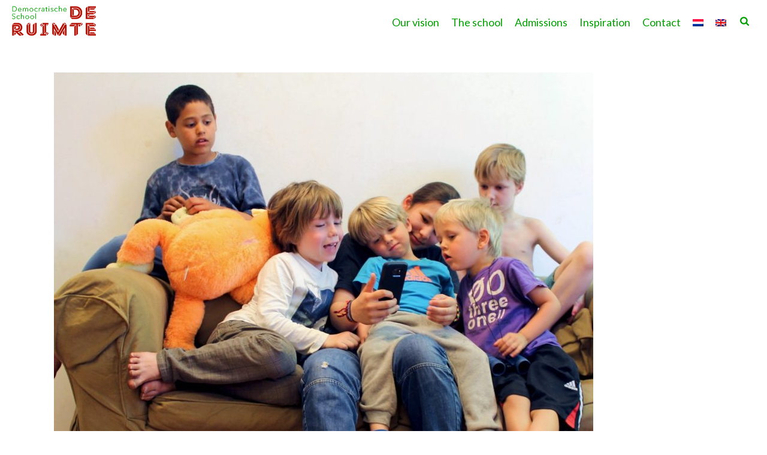

--- FILE ---
content_type: text/html; charset=UTF-8
request_url: https://deruimtesoest.nl/a-school-day/5215_kijken/?lang=en
body_size: 16168
content:
<!DOCTYPE html>
<html lang="en-US" >
<head>
		<meta charset="UTF-8" /><meta name="viewport" content="width=device-width, initial-scale=1.0, minimum-scale=1.0, maximum-scale=1.0, user-scalable=0" /><meta http-equiv="X-UA-Compatible" content="IE=edge,chrome=1" /><meta name="format-detection" content="telephone=no"><script type="text/javascript">var ajaxurl = "https://deruimtesoest.nl/wp-admin/admin-ajax.php";</script><meta name='robots' content='index, follow, max-image-preview:large, max-snippet:-1, max-video-preview:-1' />
<link rel="alternate" hreflang="nl" href="https://deruimtesoest.nl/?attachment_id=1245" />
<link rel="alternate" hreflang="en" href="https://deruimtesoest.nl/?attachment_id=5302&#038;lang=en" />
<link rel="alternate" hreflang="x-default" href="https://deruimtesoest.nl/?attachment_id=1245" />

		<style id="critical-path-css" type="text/css">
			body,html{width:100%;height:100%;margin:0;padding:0}.page-preloader{top:0;left:0;z-index:999;position:fixed;height:100%;width:100%;text-align:center}.preloader-preview-area{-webkit-animation-delay:-.2s;animation-delay:-.2s;top:50%;-webkit-transform:translateY(100%);-ms-transform:translateY(100%);transform:translateY(100%);margin-top:10px;max-height:calc(50% - 20px);opacity:1;width:100%;text-align:center;position:absolute}.preloader-logo{max-width:90%;top:50%;-webkit-transform:translateY(-100%);-ms-transform:translateY(-100%);transform:translateY(-100%);margin:-10px auto 0 auto;max-height:calc(50% - 20px);opacity:1;position:relative}.ball-pulse>div{width:15px;height:15px;border-radius:100%;margin:2px;-webkit-animation-fill-mode:both;animation-fill-mode:both;display:inline-block;-webkit-animation:ball-pulse .75s infinite cubic-bezier(.2,.68,.18,1.08);animation:ball-pulse .75s infinite cubic-bezier(.2,.68,.18,1.08)}.ball-pulse>div:nth-child(1){-webkit-animation-delay:-.36s;animation-delay:-.36s}.ball-pulse>div:nth-child(2){-webkit-animation-delay:-.24s;animation-delay:-.24s}.ball-pulse>div:nth-child(3){-webkit-animation-delay:-.12s;animation-delay:-.12s}@-webkit-keyframes ball-pulse{0%{-webkit-transform:scale(1);transform:scale(1);opacity:1}45%{-webkit-transform:scale(.1);transform:scale(.1);opacity:.7}80%{-webkit-transform:scale(1);transform:scale(1);opacity:1}}@keyframes ball-pulse{0%{-webkit-transform:scale(1);transform:scale(1);opacity:1}45%{-webkit-transform:scale(.1);transform:scale(.1);opacity:.7}80%{-webkit-transform:scale(1);transform:scale(1);opacity:1}}.ball-clip-rotate-pulse{position:relative;-webkit-transform:translateY(-15px) translateX(-10px);-ms-transform:translateY(-15px) translateX(-10px);transform:translateY(-15px) translateX(-10px);display:inline-block}.ball-clip-rotate-pulse>div{-webkit-animation-fill-mode:both;animation-fill-mode:both;position:absolute;top:0;left:0;border-radius:100%}.ball-clip-rotate-pulse>div:first-child{height:36px;width:36px;top:7px;left:-7px;-webkit-animation:ball-clip-rotate-pulse-scale 1s 0s cubic-bezier(.09,.57,.49,.9) infinite;animation:ball-clip-rotate-pulse-scale 1s 0s cubic-bezier(.09,.57,.49,.9) infinite}.ball-clip-rotate-pulse>div:last-child{position:absolute;width:50px;height:50px;left:-16px;top:-2px;background:0 0;border:2px solid;-webkit-animation:ball-clip-rotate-pulse-rotate 1s 0s cubic-bezier(.09,.57,.49,.9) infinite;animation:ball-clip-rotate-pulse-rotate 1s 0s cubic-bezier(.09,.57,.49,.9) infinite;-webkit-animation-duration:1s;animation-duration:1s}@-webkit-keyframes ball-clip-rotate-pulse-rotate{0%{-webkit-transform:rotate(0) scale(1);transform:rotate(0) scale(1)}50%{-webkit-transform:rotate(180deg) scale(.6);transform:rotate(180deg) scale(.6)}100%{-webkit-transform:rotate(360deg) scale(1);transform:rotate(360deg) scale(1)}}@keyframes ball-clip-rotate-pulse-rotate{0%{-webkit-transform:rotate(0) scale(1);transform:rotate(0) scale(1)}50%{-webkit-transform:rotate(180deg) scale(.6);transform:rotate(180deg) scale(.6)}100%{-webkit-transform:rotate(360deg) scale(1);transform:rotate(360deg) scale(1)}}@-webkit-keyframes ball-clip-rotate-pulse-scale{30%{-webkit-transform:scale(.3);transform:scale(.3)}100%{-webkit-transform:scale(1);transform:scale(1)}}@keyframes ball-clip-rotate-pulse-scale{30%{-webkit-transform:scale(.3);transform:scale(.3)}100%{-webkit-transform:scale(1);transform:scale(1)}}@-webkit-keyframes square-spin{25%{-webkit-transform:perspective(100px) rotateX(180deg) rotateY(0);transform:perspective(100px) rotateX(180deg) rotateY(0)}50%{-webkit-transform:perspective(100px) rotateX(180deg) rotateY(180deg);transform:perspective(100px) rotateX(180deg) rotateY(180deg)}75%{-webkit-transform:perspective(100px) rotateX(0) rotateY(180deg);transform:perspective(100px) rotateX(0) rotateY(180deg)}100%{-webkit-transform:perspective(100px) rotateX(0) rotateY(0);transform:perspective(100px) rotateX(0) rotateY(0)}}@keyframes square-spin{25%{-webkit-transform:perspective(100px) rotateX(180deg) rotateY(0);transform:perspective(100px) rotateX(180deg) rotateY(0)}50%{-webkit-transform:perspective(100px) rotateX(180deg) rotateY(180deg);transform:perspective(100px) rotateX(180deg) rotateY(180deg)}75%{-webkit-transform:perspective(100px) rotateX(0) rotateY(180deg);transform:perspective(100px) rotateX(0) rotateY(180deg)}100%{-webkit-transform:perspective(100px) rotateX(0) rotateY(0);transform:perspective(100px) rotateX(0) rotateY(0)}}.square-spin{display:inline-block}.square-spin>div{-webkit-animation-fill-mode:both;animation-fill-mode:both;width:50px;height:50px;-webkit-animation:square-spin 3s 0s cubic-bezier(.09,.57,.49,.9) infinite;animation:square-spin 3s 0s cubic-bezier(.09,.57,.49,.9) infinite}.cube-transition{position:relative;-webkit-transform:translate(-25px,-25px);-ms-transform:translate(-25px,-25px);transform:translate(-25px,-25px);display:inline-block}.cube-transition>div{-webkit-animation-fill-mode:both;animation-fill-mode:both;width:15px;height:15px;position:absolute;top:-5px;left:-5px;-webkit-animation:cube-transition 1.6s 0s infinite ease-in-out;animation:cube-transition 1.6s 0s infinite ease-in-out}.cube-transition>div:last-child{-webkit-animation-delay:-.8s;animation-delay:-.8s}@-webkit-keyframes cube-transition{25%{-webkit-transform:translateX(50px) scale(.5) rotate(-90deg);transform:translateX(50px) scale(.5) rotate(-90deg)}50%{-webkit-transform:translate(50px,50px) rotate(-180deg);transform:translate(50px,50px) rotate(-180deg)}75%{-webkit-transform:translateY(50px) scale(.5) rotate(-270deg);transform:translateY(50px) scale(.5) rotate(-270deg)}100%{-webkit-transform:rotate(-360deg);transform:rotate(-360deg)}}@keyframes cube-transition{25%{-webkit-transform:translateX(50px) scale(.5) rotate(-90deg);transform:translateX(50px) scale(.5) rotate(-90deg)}50%{-webkit-transform:translate(50px,50px) rotate(-180deg);transform:translate(50px,50px) rotate(-180deg)}75%{-webkit-transform:translateY(50px) scale(.5) rotate(-270deg);transform:translateY(50px) scale(.5) rotate(-270deg)}100%{-webkit-transform:rotate(-360deg);transform:rotate(-360deg)}}.ball-scale>div{border-radius:100%;margin:2px;-webkit-animation-fill-mode:both;animation-fill-mode:both;display:inline-block;height:60px;width:60px;-webkit-animation:ball-scale 1s 0s ease-in-out infinite;animation:ball-scale 1s 0s ease-in-out infinite}@-webkit-keyframes ball-scale{0%{-webkit-transform:scale(0);transform:scale(0)}100%{-webkit-transform:scale(1);transform:scale(1);opacity:0}}@keyframes ball-scale{0%{-webkit-transform:scale(0);transform:scale(0)}100%{-webkit-transform:scale(1);transform:scale(1);opacity:0}}.line-scale>div{-webkit-animation-fill-mode:both;animation-fill-mode:both;display:inline-block;width:5px;height:50px;border-radius:2px;margin:2px}.line-scale>div:nth-child(1){-webkit-animation:line-scale 1s -.5s infinite cubic-bezier(.2,.68,.18,1.08);animation:line-scale 1s -.5s infinite cubic-bezier(.2,.68,.18,1.08)}.line-scale>div:nth-child(2){-webkit-animation:line-scale 1s -.4s infinite cubic-bezier(.2,.68,.18,1.08);animation:line-scale 1s -.4s infinite cubic-bezier(.2,.68,.18,1.08)}.line-scale>div:nth-child(3){-webkit-animation:line-scale 1s -.3s infinite cubic-bezier(.2,.68,.18,1.08);animation:line-scale 1s -.3s infinite cubic-bezier(.2,.68,.18,1.08)}.line-scale>div:nth-child(4){-webkit-animation:line-scale 1s -.2s infinite cubic-bezier(.2,.68,.18,1.08);animation:line-scale 1s -.2s infinite cubic-bezier(.2,.68,.18,1.08)}.line-scale>div:nth-child(5){-webkit-animation:line-scale 1s -.1s infinite cubic-bezier(.2,.68,.18,1.08);animation:line-scale 1s -.1s infinite cubic-bezier(.2,.68,.18,1.08)}@-webkit-keyframes line-scale{0%{-webkit-transform:scaley(1);transform:scaley(1)}50%{-webkit-transform:scaley(.4);transform:scaley(.4)}100%{-webkit-transform:scaley(1);transform:scaley(1)}}@keyframes line-scale{0%{-webkit-transform:scaley(1);transform:scaley(1)}50%{-webkit-transform:scaley(.4);transform:scaley(.4)}100%{-webkit-transform:scaley(1);transform:scaley(1)}}.ball-scale-multiple{position:relative;-webkit-transform:translateY(30px);-ms-transform:translateY(30px);transform:translateY(30px);display:inline-block}.ball-scale-multiple>div{border-radius:100%;-webkit-animation-fill-mode:both;animation-fill-mode:both;margin:2px;position:absolute;left:-30px;top:0;opacity:0;margin:0;width:50px;height:50px;-webkit-animation:ball-scale-multiple 1s 0s linear infinite;animation:ball-scale-multiple 1s 0s linear infinite}.ball-scale-multiple>div:nth-child(2){-webkit-animation-delay:-.2s;animation-delay:-.2s}.ball-scale-multiple>div:nth-child(3){-webkit-animation-delay:-.2s;animation-delay:-.2s}@-webkit-keyframes ball-scale-multiple{0%{-webkit-transform:scale(0);transform:scale(0);opacity:0}5%{opacity:1}100%{-webkit-transform:scale(1);transform:scale(1);opacity:0}}@keyframes ball-scale-multiple{0%{-webkit-transform:scale(0);transform:scale(0);opacity:0}5%{opacity:1}100%{-webkit-transform:scale(1);transform:scale(1);opacity:0}}.ball-pulse-sync{display:inline-block}.ball-pulse-sync>div{width:15px;height:15px;border-radius:100%;margin:2px;-webkit-animation-fill-mode:both;animation-fill-mode:both;display:inline-block}.ball-pulse-sync>div:nth-child(1){-webkit-animation:ball-pulse-sync .6s -.21s infinite ease-in-out;animation:ball-pulse-sync .6s -.21s infinite ease-in-out}.ball-pulse-sync>div:nth-child(2){-webkit-animation:ball-pulse-sync .6s -.14s infinite ease-in-out;animation:ball-pulse-sync .6s -.14s infinite ease-in-out}.ball-pulse-sync>div:nth-child(3){-webkit-animation:ball-pulse-sync .6s -70ms infinite ease-in-out;animation:ball-pulse-sync .6s -70ms infinite ease-in-out}@-webkit-keyframes ball-pulse-sync{33%{-webkit-transform:translateY(10px);transform:translateY(10px)}66%{-webkit-transform:translateY(-10px);transform:translateY(-10px)}100%{-webkit-transform:translateY(0);transform:translateY(0)}}@keyframes ball-pulse-sync{33%{-webkit-transform:translateY(10px);transform:translateY(10px)}66%{-webkit-transform:translateY(-10px);transform:translateY(-10px)}100%{-webkit-transform:translateY(0);transform:translateY(0)}}.transparent-circle{display:inline-block;border-top:.5em solid rgba(255,255,255,.2);border-right:.5em solid rgba(255,255,255,.2);border-bottom:.5em solid rgba(255,255,255,.2);border-left:.5em solid #fff;-webkit-transform:translateZ(0);transform:translateZ(0);-webkit-animation:transparent-circle 1.1s infinite linear;animation:transparent-circle 1.1s infinite linear;width:50px;height:50px;border-radius:50%}.transparent-circle:after{border-radius:50%;width:10em;height:10em}@-webkit-keyframes transparent-circle{0%{-webkit-transform:rotate(0);transform:rotate(0)}100%{-webkit-transform:rotate(360deg);transform:rotate(360deg)}}@keyframes transparent-circle{0%{-webkit-transform:rotate(0);transform:rotate(0)}100%{-webkit-transform:rotate(360deg);transform:rotate(360deg)}}.ball-spin-fade-loader{position:relative;top:-10px;left:-10px;display:inline-block}.ball-spin-fade-loader>div{width:15px;height:15px;border-radius:100%;margin:2px;-webkit-animation-fill-mode:both;animation-fill-mode:both;position:absolute;-webkit-animation:ball-spin-fade-loader 1s infinite linear;animation:ball-spin-fade-loader 1s infinite linear}.ball-spin-fade-loader>div:nth-child(1){top:25px;left:0;animation-delay:-.84s;-webkit-animation-delay:-.84s}.ball-spin-fade-loader>div:nth-child(2){top:17.05px;left:17.05px;animation-delay:-.72s;-webkit-animation-delay:-.72s}.ball-spin-fade-loader>div:nth-child(3){top:0;left:25px;animation-delay:-.6s;-webkit-animation-delay:-.6s}.ball-spin-fade-loader>div:nth-child(4){top:-17.05px;left:17.05px;animation-delay:-.48s;-webkit-animation-delay:-.48s}.ball-spin-fade-loader>div:nth-child(5){top:-25px;left:0;animation-delay:-.36s;-webkit-animation-delay:-.36s}.ball-spin-fade-loader>div:nth-child(6){top:-17.05px;left:-17.05px;animation-delay:-.24s;-webkit-animation-delay:-.24s}.ball-spin-fade-loader>div:nth-child(7){top:0;left:-25px;animation-delay:-.12s;-webkit-animation-delay:-.12s}.ball-spin-fade-loader>div:nth-child(8){top:17.05px;left:-17.05px;animation-delay:0s;-webkit-animation-delay:0s}@-webkit-keyframes ball-spin-fade-loader{50%{opacity:.3;-webkit-transform:scale(.4);transform:scale(.4)}100%{opacity:1;-webkit-transform:scale(1);transform:scale(1)}}@keyframes ball-spin-fade-loader{50%{opacity:.3;-webkit-transform:scale(.4);transform:scale(.4)}100%{opacity:1;-webkit-transform:scale(1);transform:scale(1)}}		</style>

		
	<!-- This site is optimized with the Yoast SEO plugin v23.8 - https://yoast.com/wordpress/plugins/seo/ -->
	<title>Leeftijdsmix - Democratische school De Ruimte Soest</title>
	<link rel="canonical" href="https://deruimtesoest.nl/a-school-day/5215_kijken/?lang=en" />
	<meta property="og:locale" content="en_US" />
	<meta property="og:type" content="article" />
	<meta property="og:title" content="Leeftijdsmix - Democratische school De Ruimte Soest" />
	<meta property="og:description" content="Jonge en oudere studenten komen elkaar vaak tegen op De Ruimte" />
	<meta property="og:url" content="https://deruimtesoest.nl/a-school-day/5215_kijken/?lang=en/" />
	<meta property="og:site_name" content="Democratische school De Ruimte Soest" />
	<meta property="article:publisher" content="https://www.facebook.com/Democratische-school-De-Ruimte-240739829317416" />
	<meta property="og:image" content="https://deruimtesoest.nl/a-school-day/5215_kijken/?lang=en" />
	<meta property="og:image:width" content="2000" />
	<meta property="og:image:height" content="1333" />
	<meta property="og:image:type" content="image/jpeg" />
	<meta name="twitter:card" content="summary_large_image" />
	<meta name="twitter:site" content="@deruimtesoest" />
	<script type="application/ld+json" class="yoast-schema-graph">{"@context":"https://schema.org","@graph":[{"@type":"WebPage","@id":"https://deruimtesoest.nl/a-school-day/5215_kijken/?lang=en/","url":"https://deruimtesoest.nl/a-school-day/5215_kijken/?lang=en/","name":"Leeftijdsmix - Democratische school De Ruimte Soest","isPartOf":{"@id":"https://deruimtesoest.nl/?lang=en#website"},"primaryImageOfPage":{"@id":"https://deruimtesoest.nl/a-school-day/5215_kijken/?lang=en/#primaryimage"},"image":{"@id":"https://deruimtesoest.nl/a-school-day/5215_kijken/?lang=en/#primaryimage"},"thumbnailUrl":"https://deruimtesoest.nl/wp-content/uploads/2017/11/5215_kijken.jpg","datePublished":"2017-11-06T18:20:01+00:00","dateModified":"2017-11-06T18:20:01+00:00","breadcrumb":{"@id":"https://deruimtesoest.nl/a-school-day/5215_kijken/?lang=en/#breadcrumb"},"inLanguage":"en-US","potentialAction":[{"@type":"ReadAction","target":["https://deruimtesoest.nl/a-school-day/5215_kijken/?lang=en/"]}]},{"@type":"ImageObject","inLanguage":"en-US","@id":"https://deruimtesoest.nl/a-school-day/5215_kijken/?lang=en/#primaryimage","url":"https://deruimtesoest.nl/wp-content/uploads/2017/11/5215_kijken.jpg","contentUrl":"https://deruimtesoest.nl/wp-content/uploads/2017/11/5215_kijken.jpg","width":2000,"height":1333,"caption":"Jonge en oudere studenten komen elkaar vaak tegen op De Ruimte"},{"@type":"BreadcrumbList","@id":"https://deruimtesoest.nl/a-school-day/5215_kijken/?lang=en/#breadcrumb","itemListElement":[{"@type":"ListItem","position":1,"name":"welkom","item":"https://deruimtesoest.nl/?lang=en"},{"@type":"ListItem","position":2,"name":"A school day","item":"https://deruimtesoest.nl/a-school-day/?lang=en"},{"@type":"ListItem","position":3,"name":"Leeftijdsmix"}]},{"@type":"WebSite","@id":"https://deruimtesoest.nl/?lang=en#website","url":"https://deruimtesoest.nl/?lang=en","name":"Democratische school De Ruimte Soest","description":"","publisher":{"@id":"https://deruimtesoest.nl/?lang=en#organization"},"potentialAction":[{"@type":"SearchAction","target":{"@type":"EntryPoint","urlTemplate":"https://deruimtesoest.nl/?lang=en?s={search_term_string}"},"query-input":{"@type":"PropertyValueSpecification","valueRequired":true,"valueName":"search_term_string"}}],"inLanguage":"en-US"},{"@type":"Organization","@id":"https://deruimtesoest.nl/?lang=en#organization","name":"Democratische school De Ruimte Soest","url":"https://deruimtesoest.nl/?lang=en","logo":{"@type":"ImageObject","inLanguage":"en-US","@id":"https://deruimtesoest.nl/?lang=en#/schema/logo/image/","url":"https://deruimtesoest.nl/wp-content/uploads/2017/08/democratische-school-de-ruimte-logo.png","contentUrl":"https://deruimtesoest.nl/wp-content/uploads/2017/08/democratische-school-de-ruimte-logo.png","width":240,"height":120,"caption":"Democratische school De Ruimte Soest"},"image":{"@id":"https://deruimtesoest.nl/?lang=en#/schema/logo/image/"},"sameAs":["https://www.facebook.com/Democratische-school-De-Ruimte-240739829317416","https://x.com/deruimtesoest","https://www.instagram.com/de_ruimte_soest","https://www.youtube.com/channel/UCxEBVvFRgNdoHmiaX6AsF0Q"]}]}</script>
	<!-- / Yoast SEO plugin. -->


<link rel="alternate" type="application/rss+xml" title="Democratische school De Ruimte Soest &raquo; Feed" href="https://deruimtesoest.nl/feed/?lang=en" />
<link rel="alternate" type="application/rss+xml" title="Democratische school De Ruimte Soest &raquo; Comments Feed" href="https://deruimtesoest.nl/comments/feed/?lang=en" />

<link rel="shortcut icon" href="/wp-content/uploads/2017/09/democratische-school-de-ruimte-favicon.png"  />
<link rel="apple-touch-icon-precomposed" href="http://../wp-content/uploads/2017/09/democratische-school-de-ruimte-favicon.png">
<link rel="apple-touch-icon-precomposed" sizes="114x114" href="http://../wp-content/uploads/2017/09/democratische-school-de-ruimte-favicon.png">
<link rel="apple-touch-icon-precomposed" sizes="72x72" href="http://../wp-content/uploads/2017/09/democratische-school-de-ruimte-favicon.png">
<link rel="apple-touch-icon-precomposed" sizes="144x144" href="http://../wp-content/uploads/2017/09/democratische-school-de-ruimte-favicon.png">
<script type="text/javascript">window.abb = {};php = {};window.PHP = {};PHP.ajax = "https://deruimtesoest.nl/wp-admin/admin-ajax.php";PHP.wp_p_id = "5302";var mk_header_parallax, mk_banner_parallax, mk_page_parallax, mk_footer_parallax, mk_body_parallax;var mk_images_dir = "https://deruimtesoest.nl/wp-content/themes/jupiter/assets/images",mk_theme_js_path = "https://deruimtesoest.nl/wp-content/themes/jupiter/assets/js",mk_theme_dir = "https://deruimtesoest.nl/wp-content/themes/jupiter",mk_captcha_placeholder = "Enter Captcha",mk_captcha_invalid_txt = "Invalid. Try again.",mk_captcha_correct_txt = "Captcha correct.",mk_responsive_nav_width = 960,mk_vertical_header_back = "Back",mk_vertical_header_anim = "1",mk_check_rtl = true,mk_grid_width = 1140,mk_ajax_search_option = "beside_nav",mk_preloader_bg_color = "#ffffff",mk_accent_color = "#404040",mk_go_to_top =  "false",mk_smooth_scroll =  "true",mk_show_background_video =  "true",mk_preloader_bar_color = "#404040",mk_preloader_logo = "/wp-content/uploads/2017/08/democratische-school-de-ruimte-logo.png";var mk_header_parallax = false,mk_banner_parallax = false,mk_footer_parallax = false,mk_body_parallax = false,mk_no_more_posts = "No More Posts",mk_typekit_id   = "",mk_google_fonts = ["Lato:100italic,200italic,300italic,400italic,500italic,600italic,700italic,800italic,900italic,100,200,300,400,500,600,700,800,900"],mk_global_lazyload = true;</script><link rel='stylesheet' id='wp-block-library-css' href='https://deruimtesoest.nl/wp-includes/css/dist/block-library/style.min.css?ver=6.6.4' type='text/css' media='all' />
<style id='wp-block-library-theme-inline-css' type='text/css'>
.wp-block-audio :where(figcaption){color:#555;font-size:13px;text-align:center}.is-dark-theme .wp-block-audio :where(figcaption){color:#ffffffa6}.wp-block-audio{margin:0 0 1em}.wp-block-code{border:1px solid #ccc;border-radius:4px;font-family:Menlo,Consolas,monaco,monospace;padding:.8em 1em}.wp-block-embed :where(figcaption){color:#555;font-size:13px;text-align:center}.is-dark-theme .wp-block-embed :where(figcaption){color:#ffffffa6}.wp-block-embed{margin:0 0 1em}.blocks-gallery-caption{color:#555;font-size:13px;text-align:center}.is-dark-theme .blocks-gallery-caption{color:#ffffffa6}:root :where(.wp-block-image figcaption){color:#555;font-size:13px;text-align:center}.is-dark-theme :root :where(.wp-block-image figcaption){color:#ffffffa6}.wp-block-image{margin:0 0 1em}.wp-block-pullquote{border-bottom:4px solid;border-top:4px solid;color:currentColor;margin-bottom:1.75em}.wp-block-pullquote cite,.wp-block-pullquote footer,.wp-block-pullquote__citation{color:currentColor;font-size:.8125em;font-style:normal;text-transform:uppercase}.wp-block-quote{border-left:.25em solid;margin:0 0 1.75em;padding-left:1em}.wp-block-quote cite,.wp-block-quote footer{color:currentColor;font-size:.8125em;font-style:normal;position:relative}.wp-block-quote.has-text-align-right{border-left:none;border-right:.25em solid;padding-left:0;padding-right:1em}.wp-block-quote.has-text-align-center{border:none;padding-left:0}.wp-block-quote.is-large,.wp-block-quote.is-style-large,.wp-block-quote.is-style-plain{border:none}.wp-block-search .wp-block-search__label{font-weight:700}.wp-block-search__button{border:1px solid #ccc;padding:.375em .625em}:where(.wp-block-group.has-background){padding:1.25em 2.375em}.wp-block-separator.has-css-opacity{opacity:.4}.wp-block-separator{border:none;border-bottom:2px solid;margin-left:auto;margin-right:auto}.wp-block-separator.has-alpha-channel-opacity{opacity:1}.wp-block-separator:not(.is-style-wide):not(.is-style-dots){width:100px}.wp-block-separator.has-background:not(.is-style-dots){border-bottom:none;height:1px}.wp-block-separator.has-background:not(.is-style-wide):not(.is-style-dots){height:2px}.wp-block-table{margin:0 0 1em}.wp-block-table td,.wp-block-table th{word-break:normal}.wp-block-table :where(figcaption){color:#555;font-size:13px;text-align:center}.is-dark-theme .wp-block-table :where(figcaption){color:#ffffffa6}.wp-block-video :where(figcaption){color:#555;font-size:13px;text-align:center}.is-dark-theme .wp-block-video :where(figcaption){color:#ffffffa6}.wp-block-video{margin:0 0 1em}:root :where(.wp-block-template-part.has-background){margin-bottom:0;margin-top:0;padding:1.25em 2.375em}
</style>
<style id='classic-theme-styles-inline-css' type='text/css'>
/*! This file is auto-generated */
.wp-block-button__link{color:#fff;background-color:#32373c;border-radius:9999px;box-shadow:none;text-decoration:none;padding:calc(.667em + 2px) calc(1.333em + 2px);font-size:1.125em}.wp-block-file__button{background:#32373c;color:#fff;text-decoration:none}
</style>
<style id='global-styles-inline-css' type='text/css'>
:root{--wp--preset--aspect-ratio--square: 1;--wp--preset--aspect-ratio--4-3: 4/3;--wp--preset--aspect-ratio--3-4: 3/4;--wp--preset--aspect-ratio--3-2: 3/2;--wp--preset--aspect-ratio--2-3: 2/3;--wp--preset--aspect-ratio--16-9: 16/9;--wp--preset--aspect-ratio--9-16: 9/16;--wp--preset--color--black: #000000;--wp--preset--color--cyan-bluish-gray: #abb8c3;--wp--preset--color--white: #ffffff;--wp--preset--color--pale-pink: #f78da7;--wp--preset--color--vivid-red: #cf2e2e;--wp--preset--color--luminous-vivid-orange: #ff6900;--wp--preset--color--luminous-vivid-amber: #fcb900;--wp--preset--color--light-green-cyan: #7bdcb5;--wp--preset--color--vivid-green-cyan: #00d084;--wp--preset--color--pale-cyan-blue: #8ed1fc;--wp--preset--color--vivid-cyan-blue: #0693e3;--wp--preset--color--vivid-purple: #9b51e0;--wp--preset--gradient--vivid-cyan-blue-to-vivid-purple: linear-gradient(135deg,rgba(6,147,227,1) 0%,rgb(155,81,224) 100%);--wp--preset--gradient--light-green-cyan-to-vivid-green-cyan: linear-gradient(135deg,rgb(122,220,180) 0%,rgb(0,208,130) 100%);--wp--preset--gradient--luminous-vivid-amber-to-luminous-vivid-orange: linear-gradient(135deg,rgba(252,185,0,1) 0%,rgba(255,105,0,1) 100%);--wp--preset--gradient--luminous-vivid-orange-to-vivid-red: linear-gradient(135deg,rgba(255,105,0,1) 0%,rgb(207,46,46) 100%);--wp--preset--gradient--very-light-gray-to-cyan-bluish-gray: linear-gradient(135deg,rgb(238,238,238) 0%,rgb(169,184,195) 100%);--wp--preset--gradient--cool-to-warm-spectrum: linear-gradient(135deg,rgb(74,234,220) 0%,rgb(151,120,209) 20%,rgb(207,42,186) 40%,rgb(238,44,130) 60%,rgb(251,105,98) 80%,rgb(254,248,76) 100%);--wp--preset--gradient--blush-light-purple: linear-gradient(135deg,rgb(255,206,236) 0%,rgb(152,150,240) 100%);--wp--preset--gradient--blush-bordeaux: linear-gradient(135deg,rgb(254,205,165) 0%,rgb(254,45,45) 50%,rgb(107,0,62) 100%);--wp--preset--gradient--luminous-dusk: linear-gradient(135deg,rgb(255,203,112) 0%,rgb(199,81,192) 50%,rgb(65,88,208) 100%);--wp--preset--gradient--pale-ocean: linear-gradient(135deg,rgb(255,245,203) 0%,rgb(182,227,212) 50%,rgb(51,167,181) 100%);--wp--preset--gradient--electric-grass: linear-gradient(135deg,rgb(202,248,128) 0%,rgb(113,206,126) 100%);--wp--preset--gradient--midnight: linear-gradient(135deg,rgb(2,3,129) 0%,rgb(40,116,252) 100%);--wp--preset--font-size--small: 13px;--wp--preset--font-size--medium: 20px;--wp--preset--font-size--large: 36px;--wp--preset--font-size--x-large: 42px;--wp--preset--spacing--20: 0.44rem;--wp--preset--spacing--30: 0.67rem;--wp--preset--spacing--40: 1rem;--wp--preset--spacing--50: 1.5rem;--wp--preset--spacing--60: 2.25rem;--wp--preset--spacing--70: 3.38rem;--wp--preset--spacing--80: 5.06rem;--wp--preset--shadow--natural: 6px 6px 9px rgba(0, 0, 0, 0.2);--wp--preset--shadow--deep: 12px 12px 50px rgba(0, 0, 0, 0.4);--wp--preset--shadow--sharp: 6px 6px 0px rgba(0, 0, 0, 0.2);--wp--preset--shadow--outlined: 6px 6px 0px -3px rgba(255, 255, 255, 1), 6px 6px rgba(0, 0, 0, 1);--wp--preset--shadow--crisp: 6px 6px 0px rgba(0, 0, 0, 1);}:where(.is-layout-flex){gap: 0.5em;}:where(.is-layout-grid){gap: 0.5em;}body .is-layout-flex{display: flex;}.is-layout-flex{flex-wrap: wrap;align-items: center;}.is-layout-flex > :is(*, div){margin: 0;}body .is-layout-grid{display: grid;}.is-layout-grid > :is(*, div){margin: 0;}:where(.wp-block-columns.is-layout-flex){gap: 2em;}:where(.wp-block-columns.is-layout-grid){gap: 2em;}:where(.wp-block-post-template.is-layout-flex){gap: 1.25em;}:where(.wp-block-post-template.is-layout-grid){gap: 1.25em;}.has-black-color{color: var(--wp--preset--color--black) !important;}.has-cyan-bluish-gray-color{color: var(--wp--preset--color--cyan-bluish-gray) !important;}.has-white-color{color: var(--wp--preset--color--white) !important;}.has-pale-pink-color{color: var(--wp--preset--color--pale-pink) !important;}.has-vivid-red-color{color: var(--wp--preset--color--vivid-red) !important;}.has-luminous-vivid-orange-color{color: var(--wp--preset--color--luminous-vivid-orange) !important;}.has-luminous-vivid-amber-color{color: var(--wp--preset--color--luminous-vivid-amber) !important;}.has-light-green-cyan-color{color: var(--wp--preset--color--light-green-cyan) !important;}.has-vivid-green-cyan-color{color: var(--wp--preset--color--vivid-green-cyan) !important;}.has-pale-cyan-blue-color{color: var(--wp--preset--color--pale-cyan-blue) !important;}.has-vivid-cyan-blue-color{color: var(--wp--preset--color--vivid-cyan-blue) !important;}.has-vivid-purple-color{color: var(--wp--preset--color--vivid-purple) !important;}.has-black-background-color{background-color: var(--wp--preset--color--black) !important;}.has-cyan-bluish-gray-background-color{background-color: var(--wp--preset--color--cyan-bluish-gray) !important;}.has-white-background-color{background-color: var(--wp--preset--color--white) !important;}.has-pale-pink-background-color{background-color: var(--wp--preset--color--pale-pink) !important;}.has-vivid-red-background-color{background-color: var(--wp--preset--color--vivid-red) !important;}.has-luminous-vivid-orange-background-color{background-color: var(--wp--preset--color--luminous-vivid-orange) !important;}.has-luminous-vivid-amber-background-color{background-color: var(--wp--preset--color--luminous-vivid-amber) !important;}.has-light-green-cyan-background-color{background-color: var(--wp--preset--color--light-green-cyan) !important;}.has-vivid-green-cyan-background-color{background-color: var(--wp--preset--color--vivid-green-cyan) !important;}.has-pale-cyan-blue-background-color{background-color: var(--wp--preset--color--pale-cyan-blue) !important;}.has-vivid-cyan-blue-background-color{background-color: var(--wp--preset--color--vivid-cyan-blue) !important;}.has-vivid-purple-background-color{background-color: var(--wp--preset--color--vivid-purple) !important;}.has-black-border-color{border-color: var(--wp--preset--color--black) !important;}.has-cyan-bluish-gray-border-color{border-color: var(--wp--preset--color--cyan-bluish-gray) !important;}.has-white-border-color{border-color: var(--wp--preset--color--white) !important;}.has-pale-pink-border-color{border-color: var(--wp--preset--color--pale-pink) !important;}.has-vivid-red-border-color{border-color: var(--wp--preset--color--vivid-red) !important;}.has-luminous-vivid-orange-border-color{border-color: var(--wp--preset--color--luminous-vivid-orange) !important;}.has-luminous-vivid-amber-border-color{border-color: var(--wp--preset--color--luminous-vivid-amber) !important;}.has-light-green-cyan-border-color{border-color: var(--wp--preset--color--light-green-cyan) !important;}.has-vivid-green-cyan-border-color{border-color: var(--wp--preset--color--vivid-green-cyan) !important;}.has-pale-cyan-blue-border-color{border-color: var(--wp--preset--color--pale-cyan-blue) !important;}.has-vivid-cyan-blue-border-color{border-color: var(--wp--preset--color--vivid-cyan-blue) !important;}.has-vivid-purple-border-color{border-color: var(--wp--preset--color--vivid-purple) !important;}.has-vivid-cyan-blue-to-vivid-purple-gradient-background{background: var(--wp--preset--gradient--vivid-cyan-blue-to-vivid-purple) !important;}.has-light-green-cyan-to-vivid-green-cyan-gradient-background{background: var(--wp--preset--gradient--light-green-cyan-to-vivid-green-cyan) !important;}.has-luminous-vivid-amber-to-luminous-vivid-orange-gradient-background{background: var(--wp--preset--gradient--luminous-vivid-amber-to-luminous-vivid-orange) !important;}.has-luminous-vivid-orange-to-vivid-red-gradient-background{background: var(--wp--preset--gradient--luminous-vivid-orange-to-vivid-red) !important;}.has-very-light-gray-to-cyan-bluish-gray-gradient-background{background: var(--wp--preset--gradient--very-light-gray-to-cyan-bluish-gray) !important;}.has-cool-to-warm-spectrum-gradient-background{background: var(--wp--preset--gradient--cool-to-warm-spectrum) !important;}.has-blush-light-purple-gradient-background{background: var(--wp--preset--gradient--blush-light-purple) !important;}.has-blush-bordeaux-gradient-background{background: var(--wp--preset--gradient--blush-bordeaux) !important;}.has-luminous-dusk-gradient-background{background: var(--wp--preset--gradient--luminous-dusk) !important;}.has-pale-ocean-gradient-background{background: var(--wp--preset--gradient--pale-ocean) !important;}.has-electric-grass-gradient-background{background: var(--wp--preset--gradient--electric-grass) !important;}.has-midnight-gradient-background{background: var(--wp--preset--gradient--midnight) !important;}.has-small-font-size{font-size: var(--wp--preset--font-size--small) !important;}.has-medium-font-size{font-size: var(--wp--preset--font-size--medium) !important;}.has-large-font-size{font-size: var(--wp--preset--font-size--large) !important;}.has-x-large-font-size{font-size: var(--wp--preset--font-size--x-large) !important;}
:where(.wp-block-post-template.is-layout-flex){gap: 1.25em;}:where(.wp-block-post-template.is-layout-grid){gap: 1.25em;}
:where(.wp-block-columns.is-layout-flex){gap: 2em;}:where(.wp-block-columns.is-layout-grid){gap: 2em;}
:root :where(.wp-block-pullquote){font-size: 1.5em;line-height: 1.6;}
</style>
<link rel='stylesheet' id='wpml-blocks-css' href='https://deruimtesoest.nl/wp-content/plugins/sitepress-multilingual-cms/dist/css/blocks/styles.css?ver=4.6.13' type='text/css' media='all' />
<link rel='stylesheet' id='uaf_client_css-css' href='https://deruimtesoest.nl/wp-content/uploads/useanyfont/uaf.css?ver=1727846818' type='text/css' media='all' />
<link rel='stylesheet' id='wpml-menu-item-0-css' href='https://deruimtesoest.nl/wp-content/plugins/sitepress-multilingual-cms/templates/language-switchers/menu-item/style.min.css?ver=1' type='text/css' media='all' />
<style id='wpml-menu-item-0-inline-css' type='text/css'>
.wpml-ls-slot-62.wpml-ls-current-language, .wpml-ls-slot-62.wpml-ls-current-language a, .wpml-ls-slot-62.wpml-ls-current-language a:visited{color:#1e73be;}
</style>
<link rel='stylesheet' id='theme-styles-css' href='https://deruimtesoest.nl/wp-content/themes/jupiter/assets/stylesheet/min/full-styles.6.12.1.css?ver=1628143540' type='text/css' media='all' />
<style id='theme-styles-inline-css' type='text/css'>

			#wpadminbar {
				-webkit-backface-visibility: hidden;
				backface-visibility: hidden;
				-webkit-perspective: 1000;
				-ms-perspective: 1000;
				perspective: 1000;
				-webkit-transform: translateZ(0px);
				-ms-transform: translateZ(0px);
				transform: translateZ(0px);
			}
			@media screen and (max-width: 600px) {
				#wpadminbar {
					position: fixed !important;
				}
			}
		
body { background-color:#fff; } .hb-custom-header #mk-page-introduce, #mk-page-introduce { background-size:cover;-webkit-background-size:cover;-moz-background-size:cover; } .hb-custom-header > div, .mk-header-bg { background-color:#ffffff; } .mk-classic-nav-bg { background-color:#ffffff; } .master-holder-bg { background-color:#fff; } #mk-footer { background-color:#8fb2c1; } #mk-boxed-layout { -webkit-box-shadow:0 0 0px rgba(0, 0, 0, 0); -moz-box-shadow:0 0 0px rgba(0, 0, 0, 0); box-shadow:0 0 0px rgba(0, 0, 0, 0); } .mk-news-tab .mk-tabs-tabs .is-active a, .mk-fancy-title.pattern-style span, .mk-fancy-title.pattern-style.color-gradient span:after, .page-bg-color { background-color:#fff; } .page-title { font-size:20px; color:#4d4d4d; text-transform:none; font-weight:400; letter-spacing:2px; } .page-subtitle { font-size:14px; line-height:100%; color:#a3a3a3; font-size:14px; text-transform:none; } .header-style-1 .mk-header-padding-wrapper, .header-style-2 .mk-header-padding-wrapper, .header-style-3 .mk-header-padding-wrapper { padding-top:71px; } .mk-process-steps[max-width~="950px"] ul::before { display:none !important; } .mk-process-steps[max-width~="950px"] li { margin-bottom:30px !important; width:100% !important; text-align:center; } .mk-event-countdown-ul[max-width~="750px"] li { width:90%; display:block; margin:0 auto 15px; } body { font-family:Arial, Helvetica, sans-serif } body, p { font-family:Lato } @font-face { font-family:'star'; src:url('https://deruimtesoest.nl/wp-content/themes/jupiter/assets/stylesheet/fonts/star/font.eot'); src:url('https://deruimtesoest.nl/wp-content/themes/jupiter/assets/stylesheet/fonts/star/font.eot?#iefix') format('embedded-opentype'), url('https://deruimtesoest.nl/wp-content/themes/jupiter/assets/stylesheet/fonts/star/font.woff') format('woff'), url('https://deruimtesoest.nl/wp-content/themes/jupiter/assets/stylesheet/fonts/star/font.ttf') format('truetype'), url('https://deruimtesoest.nl/wp-content/themes/jupiter/assets/stylesheet/fonts/star/font.svg#star') format('svg'); font-weight:normal; font-style:normal; } @font-face { font-family:'WooCommerce'; src:url('https://deruimtesoest.nl/wp-content/themes/jupiter/assets/stylesheet/fonts/woocommerce/font.eot'); src:url('https://deruimtesoest.nl/wp-content/themes/jupiter/assets/stylesheet/fonts/woocommerce/font.eot?#iefix') format('embedded-opentype'), url('https://deruimtesoest.nl/wp-content/themes/jupiter/assets/stylesheet/fonts/woocommerce/font.woff') format('woff'), url('https://deruimtesoest.nl/wp-content/themes/jupiter/assets/stylesheet/fonts/woocommerce/font.ttf') format('truetype'), url('https://deruimtesoest.nl/wp-content/themes/jupiter/assets/stylesheet/fonts/woocommerce/font.svg#WooCommerce') format('svg'); font-weight:normal; font-style:normal; } #shailan-countdown-2_1, .shailan-countdown-2, #shailan-countdown-5_2, #shailan-countdown-5_1, .shailan-countdown-5, #shailan-countdown-7, .shailan-countdown-7 { color:#FFF; font-family:'Lato' !important; line-height:28px; font-size:30px; font-weight:600; text-align:left !important; } #shailan-countdown-2_1 a, .shailan-countdown-2, #shailan-countdown-5_2, #shailan-countdown-5_1, .shailan-countdown-5 a, .shailan-countdown-7 a { color:#FFF !important; } #shailan-countdown-2_1 a, .shailan-countdown-2 a, #shailan-countdown-5_2 a, #shailan-countdown-5_1 a, .shailan-countdown-5 a, #shailan-countdown-7 a, .shailan-countdown-7 a { text-decoration:underline; } .countdown_descr { line-height:130%; font-size:72%; } .countdown_section { padding-top:20px; padding-bottom:0px; text-transform:lowercase; } .hasCountdown { padding-top:10px !important; padding-bottom:20px !important; } .mk-blog-hero.bold-style:before { background-color:transparant; opacity:0 !important; } .master-holder.blog-style-bold .mk-about-author-wrapper .about-author-title { display:none !important; } .mk-love-holder { display:none !important; } .instagram-title { font-family:'Lato' !important; } .inhoudsopgave a { padding:0; margin:0; font-size:15px; color:#404040; text-decoration:none !important; } .a_margin-10-0 { margin:0 0; } .mk-social-network-shortcode a:hover { fill:#B40D00 !important; } .mk-blog-grid-item .the-title a { font-weight:800 !important; color:#404040 !important; font-size:0.6em; } .mk-blog-grid-item.blockquote-post-type .blog-grid-holder .blog-blockquote-content a { color:#404040 !important; } .mk-blog-grid-item .the-excerpt p { font-size:90%; margin-bottom:1px; } #mk-page-introduce.intro-left { display:none; } .mk-blog-single .blog-blockquote-content a { color:#404040; } .mk-blog-single .email-icon { display:none; } .image-hover-overlay { background-color:transparent !important; display:none !important; } .post-type-badge { display:none !important; } :target:before { content:""; display:block; height:90px; margin:-90px 0 0; } .leesmeer a { margin:0; font-size:16px; color:#404040; text-decoration:none !important; } .widget_nav_menu { line-height:1.1em !important; font-size:15px !important; } #mk-footer .mk-social-network-shortcode a svg { fill:#FFF !important; margin-top:15px; } ul { margin-left:0.3em; } ol { margin-left:1.1em; } .oproep { margin-bottom:5px !important; } .oproep a { color:#FFF; text-decoration:underline; } .oproepkader .page-section-content { padding:15px 0 15px 0 !important; } .widget_nav_menu ul li.current_page_item a { background-color:rgba(0,0,0,.0); font-weight:900; } pre { border:0px solid #e8e8e8; padding:10px 10px; background:#FFD400; } h1, h2, h3, h4, h5, h6 { word-wrap:normal !important; overflow-wrap:normal !importamt; } a, p { -ms-word-wrap:normal; word-wrap:normal !important; overflow-wrap:normal !importamt; } @media screen and (max-width:960px){ .widget { margin-bottom:0px !important; } } .mk-responsive-nav li ul li .megamenu-title, .mk-responsive-nav li ul li a { font-size:16px; margin-left:5px; } .mk-responsive-nav > li { border-bottom:0px solid rgba(128,128,128,.2); } .mk-responsive-nav > li > ul { border-top:0px solid rgba(128,128,128,.2); } .mk-responsive-nav li a { font-size:16px; } input[type="search"], input[type="text"], textarea { font-size:16px !important; } .has-cookie-bar #catapult-cookie-bar { padding:5px 20px 5px; } #catapult-cookie-bar a { text-decoration:underline; } .videoWrapper { position:relative; padding-bottom:56.25%; height:0; } .videoWrapper iframe { position:absolute; top:0; left:0; width:100%; height:100%; } .screen-reader-text { display:none; } .main-navigation-ul > li.menu-item a.menu-item-link svg { margin-bottom:6px; margin-right:4px !important; }
</style>
<link rel='stylesheet' id='mkhb-render-css' href='https://deruimtesoest.nl/wp-content/themes/jupiter/header-builder/includes/assets/css/mkhb-render.css?ver=6.12.1' type='text/css' media='all' />
<link rel='stylesheet' id='mkhb-row-css' href='https://deruimtesoest.nl/wp-content/themes/jupiter/header-builder/includes/assets/css/mkhb-row.css?ver=6.12.1' type='text/css' media='all' />
<link rel='stylesheet' id='mkhb-column-css' href='https://deruimtesoest.nl/wp-content/themes/jupiter/header-builder/includes/assets/css/mkhb-column.css?ver=6.12.1' type='text/css' media='all' />
<link rel='stylesheet' id='theme-options-css' href='https://deruimtesoest.nl/wp-content/uploads/mk_assets/theme-options-production-1769033620.css?ver=1769033615' type='text/css' media='all' />
<link rel='stylesheet' id='jupiter-donut-shortcodes-css' href='https://deruimtesoest.nl/wp-content/plugins/jupiter-donut/assets/css/shortcodes-styles.min.css?ver=1.6.1' type='text/css' media='all' />
<link rel='stylesheet' id='mk-style-css' href='https://deruimtesoest.nl/wp-content/themes/jupiter-child/style.css?ver=6.6.4' type='text/css' media='all' />
<script type="text/javascript" data-noptimize='' data-no-minify='' src="https://deruimtesoest.nl/wp-content/themes/jupiter/assets/js/plugins/wp-enqueue/webfontloader.js?ver=6.6.4" id="mk-webfontloader-js"></script>
<script type="text/javascript" id="mk-webfontloader-js-after">
/* <![CDATA[ */
WebFontConfig = {
	timeout: 2000
}

if ( mk_typekit_id.length > 0 ) {
	WebFontConfig.typekit = {
		id: mk_typekit_id
	}
}

if ( mk_google_fonts.length > 0 ) {
	WebFontConfig.google = {
		families:  mk_google_fonts
	}
}

if ( (mk_google_fonts.length > 0 || mk_typekit_id.length > 0) && navigator.userAgent.indexOf("Speed Insights") == -1) {
	WebFont.load( WebFontConfig );
}
		
/* ]]> */
</script>
<script type="text/javascript" src="https://deruimtesoest.nl/wp-includes/js/jquery/jquery.min.js?ver=3.7.1" id="jquery-core-js"></script>
<script type="text/javascript" src="https://deruimtesoest.nl/wp-includes/js/jquery/jquery-migrate.min.js?ver=3.4.1" id="jquery-migrate-js"></script>
<script type="text/javascript" src="https://deruimtesoest.nl/wp-content/plugins/sticky-menu-or-anything-on-scroll/assets/js/jq-sticky-anything.min.js?ver=2.1.1" id="stickyAnythingLib-js"></script>
<script></script><link rel="https://api.w.org/" href="https://deruimtesoest.nl/wp-json/" /><link rel="alternate" title="JSON" type="application/json" href="https://deruimtesoest.nl/wp-json/wp/v2/media/5302" /><link rel="EditURI" type="application/rsd+xml" title="RSD" href="https://deruimtesoest.nl/xmlrpc.php?rsd" />
<meta name="generator" content="WordPress 6.6.4" />
<link rel='shortlink' href='https://deruimtesoest.nl/?p=5302&#038;lang=en' />
<link rel="alternate" title="oEmbed (JSON)" type="application/json+oembed" href="https://deruimtesoest.nl/wp-json/oembed/1.0/embed?url=https%3A%2F%2Fderuimtesoest.nl%2F%3Fattachment_id%3D5302%26lang%3Den" />
<link rel="alternate" title="oEmbed (XML)" type="text/xml+oembed" href="https://deruimtesoest.nl/wp-json/oembed/1.0/embed?url=https%3A%2F%2Fderuimtesoest.nl%2F%3Fattachment_id%3D5302%26lang%3Den&#038;format=xml" />
<meta name="generator" content="WPML ver:4.6.13 stt:37,1;" />
<!-- Cookiebot Consent Code for https://deruimtesoest.nl -->
<script id="Cookiebot" src="https://consent.cookiebot.com/uc.js" data-cbid="7818aed2-7c05-4f8e-8981-4aca1ed9275d" type="text/javascript" async></script>

<!-- Google tag (gtag.js) -->
<script async src="https://www.googletagmanager.com/gtag/js?id=G-N9SFGZH3W5"></script>
<script>
  window.dataLayer = window.dataLayer || [];
  function gtag(){dataLayer.push(arguments);}
  gtag('js', new Date());

  gtag('config', 'G-N9SFGZH3W5', { 'anonymize_ip': true });
</script>

<!-- Google Analytics global site tag (gtag.js) for https://deruimtesoest.nl
<script async src="https://www.googletagmanager.com/gtag/js?id=UA-37296048-2"></script>
<script>
  window.dataLayer = window.dataLayer || [];
  function gtag(){dataLayer.push(arguments);}
  gtag('js', new Date());
  gtag('config', 'UA-37296048-2', { 'anonymize_ip': true });
</script> -->

<!-- Facebook Pixel Code -->
<script type="text/plain" data-cookieconsent="marketing">
!function(f,b,e,v,n,t,s)
{if(f.fbq)return;n=f.fbq=function(){n.callMethod?
n.callMethod.apply(n,arguments):n.queue.push(arguments)};
if(!f._fbq)f._fbq=n;n.push=n;n.loaded=!0;n.version='2.0';
n.queue=[];t=b.createElement(e);t.async=!0;
t.src=v;s=b.getElementsByTagName(e)[0];
s.parentNode.insertBefore(t,s)}(window,document,'script',
'https://connect.facebook.net/en_US/fbevents.js');
 fbq('init', '2010755949207453'); 
fbq('track', 'PageView');
</script>
<!-- End Facebook Pixel Code --><meta itemprop="author" content="Erik Visser" /><meta itemprop="datePublished" content="6 November 2017" /><meta itemprop="dateModified" content="6 November 2017" /><meta itemprop="publisher" content="Democratische school De Ruimte Soest" /><script> var isTest = false; </script><style type="text/css">.recentcomments a{display:inline !important;padding:0 !important;margin:0 !important;}</style><meta name="generator" content="Powered by WPBakery Page Builder - drag and drop page builder for WordPress."/>
		<style type="text/css" id="wp-custom-css">
			/*
Je kunt hier je eigen CSS toevoegen.

Klik op het help icoon om meer te leren.
*/

		</style>
		<meta name="generator" content="Jupiter Child Theme " /><noscript><style> .wpb_animate_when_almost_visible { opacity: 1; }</style></noscript><style id="wpforms-css-vars-root">
				:root {
					--wpforms-field-border-radius: 3px;
--wpforms-field-border-style: solid;
--wpforms-field-border-size: 1px;
--wpforms-field-background-color: #ffffff;
--wpforms-field-border-color: rgba( 0, 0, 0, 0.25 );
--wpforms-field-border-color-spare: rgba( 0, 0, 0, 0.25 );
--wpforms-field-text-color: rgba( 0, 0, 0, 0.7 );
--wpforms-field-menu-color: #ffffff;
--wpforms-label-color: rgba( 0, 0, 0, 0.85 );
--wpforms-label-sublabel-color: rgba( 0, 0, 0, 0.55 );
--wpforms-label-error-color: #d63637;
--wpforms-button-border-radius: 3px;
--wpforms-button-border-style: none;
--wpforms-button-border-size: 1px;
--wpforms-button-background-color: #066aab;
--wpforms-button-border-color: #066aab;
--wpforms-button-text-color: #ffffff;
--wpforms-page-break-color: #066aab;
--wpforms-background-image: none;
--wpforms-background-position: center center;
--wpforms-background-repeat: no-repeat;
--wpforms-background-size: cover;
--wpforms-background-width: 100px;
--wpforms-background-height: 100px;
--wpforms-background-color: rgba( 0, 0, 0, 0 );
--wpforms-background-url: none;
--wpforms-container-padding: 0px;
--wpforms-container-border-style: none;
--wpforms-container-border-width: 1px;
--wpforms-container-border-color: #000000;
--wpforms-container-border-radius: 3px;
--wpforms-field-size-input-height: 43px;
--wpforms-field-size-input-spacing: 15px;
--wpforms-field-size-font-size: 16px;
--wpforms-field-size-line-height: 19px;
--wpforms-field-size-padding-h: 14px;
--wpforms-field-size-checkbox-size: 16px;
--wpforms-field-size-sublabel-spacing: 5px;
--wpforms-field-size-icon-size: 1;
--wpforms-label-size-font-size: 16px;
--wpforms-label-size-line-height: 19px;
--wpforms-label-size-sublabel-font-size: 14px;
--wpforms-label-size-sublabel-line-height: 17px;
--wpforms-button-size-font-size: 17px;
--wpforms-button-size-height: 41px;
--wpforms-button-size-padding-h: 15px;
--wpforms-button-size-margin-top: 10px;
--wpforms-container-shadow-size-box-shadow: none;

				}
			</style>	</head>

<body class="attachment attachment-template-default attachmentid-5302 attachment-jpeg wpb-js-composer js-comp-ver-7.9 vc_responsive" itemscope="itemscope" itemtype="https://schema.org/WebPage"  data-adminbar="">
	
	<!-- Target for scroll anchors to achieve native browser bahaviour + possible enhancements like smooth scrolling -->
	<div id="top-of-page"></div>

		<div id="mk-boxed-layout">

			<div id="mk-theme-container" >

				 
    <header data-height='70'
                data-sticky-height='70'
                data-responsive-height='50'
                data-transparent-skin=''
                data-header-style='1'
                data-sticky-style='fixed'
                data-sticky-offset='header' id="mk-header-1" class="mk-header header-style-1 header-align-left  toolbar-false menu-hover-2 sticky-style-fixed mk-background-stretch full-header " role="banner" itemscope="itemscope" itemtype="https://schema.org/WPHeader" >
                    <div class="mk-header-holder">
                                                <div class="mk-header-inner add-header-height">

                    <div class="mk-header-bg "></div>

                    
                    
                            <div class="mk-header-nav-container one-row-style menu-hover-style-2" role="navigation" itemscope="itemscope" itemtype="https://schema.org/SiteNavigationElement" >
                                <nav class="mk-main-navigation js-main-nav"><ul id="menu-header-menu" class="main-navigation-ul"><li id="menu-item-3859" class="menu-item menu-item-type-post_type menu-item-object-page menu-item-has-children no-mega-menu"><a class="menu-item-link js-smooth-scroll"  href="https://deruimtesoest.nl/our-vision-on-education/?lang=en">Our vision</a>
<ul style="" class="sub-menu ">
	<li id="menu-item-3851" class="menu-item menu-item-type-post_type menu-item-object-page"><a class="menu-item-link js-smooth-scroll"  href="https://deruimtesoest.nl/democratic-education/?lang=en">Democratic education</a></li>
	<li id="menu-item-3871" class="menu-item menu-item-type-post_type menu-item-object-page"><a class="menu-item-link js-smooth-scroll"  href="https://deruimtesoest.nl/our-vision-on-education/?lang=en">Vision on education</a></li>
	<li id="menu-item-3850" class="menu-item menu-item-type-post_type menu-item-object-page"><a class="menu-item-link js-smooth-scroll"  href="https://deruimtesoest.nl/deciding-together/?lang=en">Deciding together</a></li>
	<li id="menu-item-3860" class="menu-item menu-item-type-post_type menu-item-object-page"><a class="menu-item-link js-smooth-scroll"  href="https://deruimtesoest.nl/parents/?lang=en">Parents</a></li>
	<li id="menu-item-3853" class="menu-item menu-item-type-post_type menu-item-object-page"><a class="menu-item-link js-smooth-scroll"  href="https://deruimtesoest.nl/frequently-asked-questions/?lang=en">FAQ</a></li>
</ul>
</li>
<li id="menu-item-3846" class="menu-item menu-item-type-post_type menu-item-object-page menu-item-has-children no-mega-menu"><a class="menu-item-link js-smooth-scroll"  href="https://deruimtesoest.nl/a-school-day/?lang=en">The school</a>
<ul style="" class="sub-menu ">
	<li id="menu-item-3872" class="menu-item menu-item-type-post_type menu-item-object-page"><a class="menu-item-link js-smooth-scroll"  href="https://deruimtesoest.nl/a-school-day/?lang=en">A school day</a></li>
	<li id="menu-item-3855" class="menu-item menu-item-type-post_type menu-item-object-page"><a class="menu-item-link js-smooth-scroll"  href="https://deruimtesoest.nl/free-to-learn/?lang=en">Free to learn</a></li>
	<li id="menu-item-3863" class="menu-item menu-item-type-post_type menu-item-object-page"><a class="menu-item-link js-smooth-scroll"  href="https://deruimtesoest.nl/toddler-group/?lang=en">Toddler group</a></li>
	<li id="menu-item-6036" class="menu-item menu-item-type-post_type menu-item-object-page"><a class="menu-item-link js-smooth-scroll"  href="https://deruimtesoest.nl/experiences/?lang=en">Experiences</a></li>
	<li id="menu-item-3861" class="menu-item menu-item-type-post_type menu-item-object-page"><a class="menu-item-link js-smooth-scroll"  href="https://deruimtesoest.nl/primary-and-secondary-education-under-one-roof/?lang=en">Primary and secondary education under one roof</a></li>
	<li id="menu-item-3852" class="menu-item menu-item-type-post_type menu-item-object-page"><a class="menu-item-link js-smooth-scroll"  href="https://deruimtesoest.nl/diploma-yes-or-no/?lang=en">Diploma, yes or no?</a></li>
	<li id="menu-item-3848" class="menu-item menu-item-type-post_type menu-item-object-page"><a class="menu-item-link js-smooth-scroll"  href="https://deruimtesoest.nl/after-school-care/?lang=en">After school care</a></li>
	<li id="menu-item-3862" class="menu-item menu-item-type-post_type menu-item-object-page"><a class="menu-item-link js-smooth-scroll"  href="https://deruimtesoest.nl/team/?lang=en">The team</a></li>
</ul>
</li>
<li id="menu-item-3847" class="menu-item menu-item-type-post_type menu-item-object-page menu-item-has-children no-mega-menu"><a class="menu-item-link js-smooth-scroll"  href="https://deruimtesoest.nl/admissions/?lang=en">Admissions</a>
<ul style="" class="sub-menu ">
	<li id="menu-item-3857" class="menu-item menu-item-type-post_type menu-item-object-page"><a class="menu-item-link js-smooth-scroll"  href="https://deruimtesoest.nl/open-day/?lang=en">Open day</a></li>
	<li id="menu-item-3858" class="menu-item menu-item-type-post_type menu-item-object-page"><a class="menu-item-link js-smooth-scroll"  href="https://deruimtesoest.nl/open-morning-toddler-group/?lang=en">Open morning toddler group</a></li>
	<li id="menu-item-3873" class="menu-item menu-item-type-post_type menu-item-object-page"><a class="menu-item-link js-smooth-scroll"  href="https://deruimtesoest.nl/admissions/?lang=en">Admissions</a></li>
	<li id="menu-item-3856" class="menu-item menu-item-type-post_type menu-item-object-page"><a class="menu-item-link js-smooth-scroll"  href="https://deruimtesoest.nl/inspiration-day/?lang=en">Inspiration Day</a></li>
	<li id="menu-item-3854" class="menu-item menu-item-type-post_type menu-item-object-page"><a class="menu-item-link js-smooth-scroll"  href="https://deruimtesoest.nl/fees/?lang=en">Fees</a></li>
</ul>
</li>
<li id="menu-item-4104" class="menu-item menu-item-type-post_type menu-item-object-page menu-item-has-children no-mega-menu"><a class="menu-item-link js-smooth-scroll"  href="https://deruimtesoest.nl/videos/?lang=en">Inspiration</a>
<ul style="" class="sub-menu ">
	<li id="menu-item-4106" class="menu-item menu-item-type-post_type menu-item-object-page"><a class="menu-item-link js-smooth-scroll"  href="https://deruimtesoest.nl/videos/?lang=en">Videos</a></li>
	<li id="menu-item-5993" class="menu-item menu-item-type-post_type menu-item-object-page"><a class="menu-item-link js-smooth-scroll"  href="https://deruimtesoest.nl/stories/?lang=en">Stories (Dutch)</a></li>
	<li id="menu-item-4105" class="menu-item menu-item-type-post_type menu-item-object-page"><a class="menu-item-link js-smooth-scroll"  href="https://deruimtesoest.nl/our-network/?lang=en">Our network</a></li>
</ul>
</li>
<li id="menu-item-3849" class="menu-item menu-item-type-post_type menu-item-object-page no-mega-menu"><a class="menu-item-link js-smooth-scroll"  href="https://deruimtesoest.nl/contact/?lang=en">Contact</a></li>
<li id="menu-item-wpml-ls-62-nl" class="menu-item wpml-ls-slot-62 wpml-ls-item wpml-ls-item-nl wpml-ls-menu-item wpml-ls-first-item menu-item-type-wpml_ls_menu_item menu-item-object-wpml_ls_menu_item no-mega-menu"><a class="menu-item-link js-smooth-scroll"  href="https://deruimtesoest.nl/?attachment_id=1245"><img
            class="wpml-ls-flag"
            src="https://deruimtesoest.nl/wp-content/plugins/sitepress-multilingual-cms/res/flags/nl.png"
            alt="Dutch"
            
            
    /></a></li>
<li id="menu-item-wpml-ls-62-en" class="menu-item wpml-ls-slot-62 wpml-ls-item wpml-ls-item-en wpml-ls-current-language wpml-ls-menu-item wpml-ls-last-item menu-item-type-wpml_ls_menu_item menu-item-object-wpml_ls_menu_item no-mega-menu"><a class="menu-item-link js-smooth-scroll"  href="https://deruimtesoest.nl/?attachment_id=5302&amp;lang=en"><img
            class="wpml-ls-flag"
            src="https://deruimtesoest.nl/wp-content/plugins/sitepress-multilingual-cms/res/flags/en.png"
            alt="English"
            
            
    /></a></li>
</ul></nav>
<div class="main-nav-side-search">
	
	<a class="mk-search-trigger add-header-height mk-toggle-trigger" href="#"><i class="mk-svg-icon-wrapper"><svg  class="mk-svg-icon" data-name="mk-icon-search" data-cacheid="icon-6974bf13705a5" style=" height:16px; width: 14.857142857143px; "  xmlns="http://www.w3.org/2000/svg" viewBox="0 0 1664 1792"><path d="M1152 832q0-185-131.5-316.5t-316.5-131.5-316.5 131.5-131.5 316.5 131.5 316.5 316.5 131.5 316.5-131.5 131.5-316.5zm512 832q0 52-38 90t-90 38q-54 0-90-38l-343-342q-179 124-399 124-143 0-273.5-55.5t-225-150-150-225-55.5-273.5 55.5-273.5 150-225 225-150 273.5-55.5 273.5 55.5 225 150 150 225 55.5 273.5q0 220-124 399l343 343q37 37 37 90z"/></svg></i></a>

	<div id="mk-nav-search-wrapper" class="mk-box-to-trigger">
		<form method="get" id="mk-header-navside-searchform" action="https://deruimtesoest.nl/?lang=en">
			<input type="text" name="s" id="mk-ajax-search-input" autocomplete="off" />
			<input type="hidden" id="security" name="security" value="638b927368" /><input type="hidden" name="_wp_http_referer" value="/a-school-day/5215_kijken/?lang=en" />			<i class="nav-side-search-icon"><input type="submit" value=""/><svg  class="mk-svg-icon" data-name="mk-moon-search-3" data-cacheid="icon-6974bf1370d4b" style=" height:16px; width: 16px; "  xmlns="http://www.w3.org/2000/svg" viewBox="0 0 512 512"><path d="M496.131 435.698l-121.276-103.147c-12.537-11.283-25.945-16.463-36.776-15.963 28.628-33.534 45.921-77.039 45.921-124.588 0-106.039-85.961-192-192-192-106.038 0-192 85.961-192 192s85.961 192 192 192c47.549 0 91.054-17.293 124.588-45.922-.5 10.831 4.68 24.239 15.963 36.776l103.147 121.276c17.661 19.623 46.511 21.277 64.11 3.678s15.946-46.449-3.677-64.11zm-304.131-115.698c-70.692 0-128-57.308-128-128s57.308-128 128-128 128 57.308 128 128-57.307 128-128 128z"/></svg></i>
		</form>
		<ul id="mk-nav-search-result" class="ui-autocomplete"></ul>
	</div>

</div>

                            </div>
                            
<div class="mk-nav-responsive-link">
    <div class="mk-css-icon-menu">
        <div class="mk-css-icon-menu-line-1"></div>
        <div class="mk-css-icon-menu-line-2"></div>
        <div class="mk-css-icon-menu-line-3"></div>
    </div>
</div>	<div class=" header-logo fit-logo-img add-header-height  ">
		<a href="https://deruimtesoest.nl/?lang=en" title="Democratische school De Ruimte Soest">

			<img class="mk-desktop-logo dark-logo "
				title=""
				alt=""
				src="/wp-content/uploads/2017/09/democratische-school-de-ruimte-logo.png" />

							<img class="mk-desktop-logo light-logo "
					title=""
					alt=""
					src="/wp-content/uploads/2017/08/democratische-school-de-ruimte-logo.png" />
			
			
					</a>
	</div>

                    
                    <div class="mk-header-right">
                                            </div>

                </div>
                
<div class="mk-responsive-wrap">

	<nav class="menu-header-menu-container"><ul id="menu-header-menu-1" class="mk-responsive-nav"><li id="responsive-menu-item-3859" class="menu-item menu-item-type-post_type menu-item-object-page menu-item-has-children"><a class="menu-item-link js-smooth-scroll"  href="https://deruimtesoest.nl/our-vision-on-education/?lang=en">Our vision</a><span class="mk-nav-arrow mk-nav-sub-closed"><svg  class="mk-svg-icon" data-name="mk-moon-arrow-down" data-cacheid="icon-6974bf1372e83" style=" height:16px; width: 16px; "  xmlns="http://www.w3.org/2000/svg" viewBox="0 0 512 512"><path d="M512 192l-96-96-160 160-160-160-96 96 256 255.999z"/></svg></span>
<ul class="sub-menu ">
	<li id="responsive-menu-item-3851" class="menu-item menu-item-type-post_type menu-item-object-page"><a class="menu-item-link js-smooth-scroll"  href="https://deruimtesoest.nl/democratic-education/?lang=en">Democratic education</a></li>
	<li id="responsive-menu-item-3871" class="menu-item menu-item-type-post_type menu-item-object-page"><a class="menu-item-link js-smooth-scroll"  href="https://deruimtesoest.nl/our-vision-on-education/?lang=en">Vision on education</a></li>
	<li id="responsive-menu-item-3850" class="menu-item menu-item-type-post_type menu-item-object-page"><a class="menu-item-link js-smooth-scroll"  href="https://deruimtesoest.nl/deciding-together/?lang=en">Deciding together</a></li>
	<li id="responsive-menu-item-3860" class="menu-item menu-item-type-post_type menu-item-object-page"><a class="menu-item-link js-smooth-scroll"  href="https://deruimtesoest.nl/parents/?lang=en">Parents</a></li>
	<li id="responsive-menu-item-3853" class="menu-item menu-item-type-post_type menu-item-object-page"><a class="menu-item-link js-smooth-scroll"  href="https://deruimtesoest.nl/frequently-asked-questions/?lang=en">FAQ</a></li>
</ul>
</li>
<li id="responsive-menu-item-3846" class="menu-item menu-item-type-post_type menu-item-object-page menu-item-has-children"><a class="menu-item-link js-smooth-scroll"  href="https://deruimtesoest.nl/a-school-day/?lang=en">The school</a><span class="mk-nav-arrow mk-nav-sub-closed"><svg  class="mk-svg-icon" data-name="mk-moon-arrow-down" data-cacheid="icon-6974bf13732d7" style=" height:16px; width: 16px; "  xmlns="http://www.w3.org/2000/svg" viewBox="0 0 512 512"><path d="M512 192l-96-96-160 160-160-160-96 96 256 255.999z"/></svg></span>
<ul class="sub-menu ">
	<li id="responsive-menu-item-3872" class="menu-item menu-item-type-post_type menu-item-object-page"><a class="menu-item-link js-smooth-scroll"  href="https://deruimtesoest.nl/a-school-day/?lang=en">A school day</a></li>
	<li id="responsive-menu-item-3855" class="menu-item menu-item-type-post_type menu-item-object-page"><a class="menu-item-link js-smooth-scroll"  href="https://deruimtesoest.nl/free-to-learn/?lang=en">Free to learn</a></li>
	<li id="responsive-menu-item-3863" class="menu-item menu-item-type-post_type menu-item-object-page"><a class="menu-item-link js-smooth-scroll"  href="https://deruimtesoest.nl/toddler-group/?lang=en">Toddler group</a></li>
	<li id="responsive-menu-item-6036" class="menu-item menu-item-type-post_type menu-item-object-page"><a class="menu-item-link js-smooth-scroll"  href="https://deruimtesoest.nl/experiences/?lang=en">Experiences</a></li>
	<li id="responsive-menu-item-3861" class="menu-item menu-item-type-post_type menu-item-object-page"><a class="menu-item-link js-smooth-scroll"  href="https://deruimtesoest.nl/primary-and-secondary-education-under-one-roof/?lang=en">Primary and secondary education under one roof</a></li>
	<li id="responsive-menu-item-3852" class="menu-item menu-item-type-post_type menu-item-object-page"><a class="menu-item-link js-smooth-scroll"  href="https://deruimtesoest.nl/diploma-yes-or-no/?lang=en">Diploma, yes or no?</a></li>
	<li id="responsive-menu-item-3848" class="menu-item menu-item-type-post_type menu-item-object-page"><a class="menu-item-link js-smooth-scroll"  href="https://deruimtesoest.nl/after-school-care/?lang=en">After school care</a></li>
	<li id="responsive-menu-item-3862" class="menu-item menu-item-type-post_type menu-item-object-page"><a class="menu-item-link js-smooth-scroll"  href="https://deruimtesoest.nl/team/?lang=en">The team</a></li>
</ul>
</li>
<li id="responsive-menu-item-3847" class="menu-item menu-item-type-post_type menu-item-object-page menu-item-has-children"><a class="menu-item-link js-smooth-scroll"  href="https://deruimtesoest.nl/admissions/?lang=en">Admissions</a><span class="mk-nav-arrow mk-nav-sub-closed"><svg  class="mk-svg-icon" data-name="mk-moon-arrow-down" data-cacheid="icon-6974bf137372f" style=" height:16px; width: 16px; "  xmlns="http://www.w3.org/2000/svg" viewBox="0 0 512 512"><path d="M512 192l-96-96-160 160-160-160-96 96 256 255.999z"/></svg></span>
<ul class="sub-menu ">
	<li id="responsive-menu-item-3857" class="menu-item menu-item-type-post_type menu-item-object-page"><a class="menu-item-link js-smooth-scroll"  href="https://deruimtesoest.nl/open-day/?lang=en">Open day</a></li>
	<li id="responsive-menu-item-3858" class="menu-item menu-item-type-post_type menu-item-object-page"><a class="menu-item-link js-smooth-scroll"  href="https://deruimtesoest.nl/open-morning-toddler-group/?lang=en">Open morning toddler group</a></li>
	<li id="responsive-menu-item-3873" class="menu-item menu-item-type-post_type menu-item-object-page"><a class="menu-item-link js-smooth-scroll"  href="https://deruimtesoest.nl/admissions/?lang=en">Admissions</a></li>
	<li id="responsive-menu-item-3856" class="menu-item menu-item-type-post_type menu-item-object-page"><a class="menu-item-link js-smooth-scroll"  href="https://deruimtesoest.nl/inspiration-day/?lang=en">Inspiration Day</a></li>
	<li id="responsive-menu-item-3854" class="menu-item menu-item-type-post_type menu-item-object-page"><a class="menu-item-link js-smooth-scroll"  href="https://deruimtesoest.nl/fees/?lang=en">Fees</a></li>
</ul>
</li>
<li id="responsive-menu-item-4104" class="menu-item menu-item-type-post_type menu-item-object-page menu-item-has-children"><a class="menu-item-link js-smooth-scroll"  href="https://deruimtesoest.nl/videos/?lang=en">Inspiration</a><span class="mk-nav-arrow mk-nav-sub-closed"><svg  class="mk-svg-icon" data-name="mk-moon-arrow-down" data-cacheid="icon-6974bf1373b64" style=" height:16px; width: 16px; "  xmlns="http://www.w3.org/2000/svg" viewBox="0 0 512 512"><path d="M512 192l-96-96-160 160-160-160-96 96 256 255.999z"/></svg></span>
<ul class="sub-menu ">
	<li id="responsive-menu-item-4106" class="menu-item menu-item-type-post_type menu-item-object-page"><a class="menu-item-link js-smooth-scroll"  href="https://deruimtesoest.nl/videos/?lang=en">Videos</a></li>
	<li id="responsive-menu-item-5993" class="menu-item menu-item-type-post_type menu-item-object-page"><a class="menu-item-link js-smooth-scroll"  href="https://deruimtesoest.nl/stories/?lang=en">Stories (Dutch)</a></li>
	<li id="responsive-menu-item-4105" class="menu-item menu-item-type-post_type menu-item-object-page"><a class="menu-item-link js-smooth-scroll"  href="https://deruimtesoest.nl/our-network/?lang=en">Our network</a></li>
</ul>
</li>
<li id="responsive-menu-item-3849" class="menu-item menu-item-type-post_type menu-item-object-page"><a class="menu-item-link js-smooth-scroll"  href="https://deruimtesoest.nl/contact/?lang=en">Contact</a></li>
<li id="responsive-menu-item-wpml-ls-62-nl" class="menu-item wpml-ls-slot-62 wpml-ls-item wpml-ls-item-nl wpml-ls-menu-item wpml-ls-first-item menu-item-type-wpml_ls_menu_item menu-item-object-wpml_ls_menu_item"><a class="menu-item-link js-smooth-scroll"  href="https://deruimtesoest.nl/?attachment_id=1245"><img
            class="wpml-ls-flag"
            src="https://deruimtesoest.nl/wp-content/plugins/sitepress-multilingual-cms/res/flags/nl.png"
            alt="Dutch"
            
            
    /></a></li>
<li id="responsive-menu-item-wpml-ls-62-en" class="menu-item wpml-ls-slot-62 wpml-ls-item wpml-ls-item-en wpml-ls-current-language wpml-ls-menu-item wpml-ls-last-item menu-item-type-wpml_ls_menu_item menu-item-object-wpml_ls_menu_item"><a class="menu-item-link js-smooth-scroll"  href="https://deruimtesoest.nl/?attachment_id=5302&amp;lang=en"><img
            class="wpml-ls-flag"
            src="https://deruimtesoest.nl/wp-content/plugins/sitepress-multilingual-cms/res/flags/en.png"
            alt="English"
            
            
    /></a></li>
</ul></nav>
			<form class="responsive-searchform" method="get" action="https://deruimtesoest.nl/?lang=en">
		    <input type="text" class="text-input" value="" name="s" id="s" placeholder="Search.." />
		    <i><input value="" type="submit" /><svg  class="mk-svg-icon" data-name="mk-icon-search" data-cacheid="icon-6974bf1373f8a" xmlns="http://www.w3.org/2000/svg" viewBox="0 0 1664 1792"><path d="M1152 832q0-185-131.5-316.5t-316.5-131.5-316.5 131.5-131.5 316.5 131.5 316.5 316.5 131.5 316.5-131.5 131.5-316.5zm512 832q0 52-38 90t-90 38q-54 0-90-38l-343-342q-179 124-399 124-143 0-273.5-55.5t-225-150-150-225-55.5-273.5 55.5-273.5 150-225 225-150 273.5-55.5 273.5 55.5 225 150 150 225 55.5 273.5q0 220-124 399l343 343q37 37 37 90z"/></svg></i>
		</form>
		

</div>
        
            </div>
        
        <div class="mk-header-padding-wrapper"></div>
 
                
    </header>

		<div id="theme-page" class="master-holder  clearfix" itemscope="itemscope" itemtype="https://schema.org/Blog" >
			<div class="master-holder-bg-holder">
				<div id="theme-page-bg" class="master-holder-bg js-el"  ></div>
			</div>
			<div class="mk-main-wrapper-holder">
				<div id="mk-page-id-5302" class="theme-page-wrapper mk-main-wrapper mk-grid full-layout ">
					<div class="theme-content " itemprop="mainEntityOfPage">
							<p class="attachment"><a href='https://deruimtesoest.nl/wp-content/uploads/2017/11/5215_kijken.jpg'><img fetchpriority="high" decoding="async" width="900" height="900" src="https://deruimtesoest.nl/wp-content/uploads/2017/11/5215_kijken-900x900.jpg" class="attachment-medium size-medium" alt="" srcset="https://deruimtesoest.nl/wp-content/uploads/2017/11/5215_kijken-900x900.jpg 900w, https://deruimtesoest.nl/wp-content/uploads/2017/11/5215_kijken-150x150.jpg 150w, https://deruimtesoest.nl/wp-content/uploads/2017/11/5215_kijken-1200x1200.jpg 1200w, https://deruimtesoest.nl/wp-content/uploads/2017/11/5215_kijken-60x60.jpg 60w" sizes="(max-width: 900px) 100vw, 900px" itemprop="image" /></a></p>
		<div class="clearboth"></div>
									<div class="clearboth"></div>
											</div>
										<div class="clearboth"></div>
				</div>
			</div>
					</div>


<section id="mk-footer-unfold-spacer"></section>

<section id="mk-footer" class="" role="contentinfo" itemscope="itemscope" itemtype="https://schema.org/WPFooter" >
		<div class="footer-wrapper mk-grid">
		<div class="mk-padding-wrapper">
					<div class="mk-col-1-4"><section id="nav_menu-6" class="widget widget_nav_menu"><div class="menu-footer-primairy-navigation-container"><ul id="menu-footer-primairy-navigation" class="menu">
<li id="menu-item-6042" class="menu-item menu-item-type-post_type menu-item-object-page menu-item-6042"><a href="https://deruimtesoest.nl/our-vision-on-education/?lang=en"><svg class="mk-svg-icon" data-name="mk-icon-angle-right" data-cacheid="icon-6974bf137de7d" style=" height:14px; width: 5px; " xmlns="http://www.w3.org/2000/svg" viewbox="0 0 640 1792"><path d="M595 960q0 13-10 23l-466 466q-10 10-23 10t-23-10l-50-50q-10-10-10-23t10-23l393-393-393-393q-10-10-10-23t10-23l50-50q10-10 23-10t23 10l466 466q10 10 10 23z"></path></svg>Our vision</a></li>
<li id="menu-item-6039" class="menu-item menu-item-type-post_type menu-item-object-page menu-item-6039"><a href="https://deruimtesoest.nl/a-school-day/?lang=en"><svg class="mk-svg-icon" data-name="mk-icon-angle-right" data-cacheid="icon-6974bf137de7d" style=" height:14px; width: 5px; " xmlns="http://www.w3.org/2000/svg" viewbox="0 0 640 1792"><path d="M595 960q0 13-10 23l-466 466q-10 10-23 10t-23-10l-50-50q-10-10-10-23t10-23l393-393-393-393q-10-10-10-23t10-23l50-50q10-10 23-10t23 10l466 466q10 10 10 23z"></path></svg>The School</a></li>
<li id="menu-item-6043" class="menu-item menu-item-type-post_type menu-item-object-page menu-item-6043"><a href="https://deruimtesoest.nl/foundation-de-ruimte-soest/?lang=en"><svg class="mk-svg-icon" data-name="mk-icon-angle-right" data-cacheid="icon-6974bf137de7d" style=" height:14px; width: 5px; " xmlns="http://www.w3.org/2000/svg" viewbox="0 0 640 1792"><path d="M595 960q0 13-10 23l-466 466q-10 10-23 10t-23-10l-50-50q-10-10-10-23t10-23l393-393-393-393q-10-10-10-23t10-23l50-50q10-10 23-10t23 10l466 466q10 10 10 23z"></path></svg>Foundation De Ruimte Soest</a></li>
<li id="menu-item-6040" class="menu-item menu-item-type-post_type menu-item-object-page menu-item-6040"><a href="https://deruimtesoest.nl/admissions/?lang=en"><svg class="mk-svg-icon" data-name="mk-icon-angle-right" data-cacheid="icon-6974bf137de7d" style=" height:14px; width: 5px; " xmlns="http://www.w3.org/2000/svg" viewbox="0 0 640 1792"><path d="M595 960q0 13-10 23l-466 466q-10 10-23 10t-23-10l-50-50q-10-10-10-23t10-23l393-393-393-393q-10-10-10-23t10-23l50-50q10-10 23-10t23 10l466 466q10 10 10 23z"></path></svg>Admissions</a></li>
<li id="menu-item-6041" class="menu-item menu-item-type-post_type menu-item-object-page menu-item-6041"><a href="https://deruimtesoest.nl/videos/?lang=en"><svg class="mk-svg-icon" data-name="mk-icon-angle-right" data-cacheid="icon-6974bf137de7d" style=" height:14px; width: 5px; " xmlns="http://www.w3.org/2000/svg" viewbox="0 0 640 1792"><path d="M595 960q0 13-10 23l-466 466q-10 10-23 10t-23-10l-50-50q-10-10-10-23t10-23l393-393-393-393q-10-10-10-23t10-23l50-50q10-10 23-10t23 10l466 466q10 10 10 23z"></path></svg>Inspiration</a></li>
</ul></div></section></div>
			<div class="mk-col-1-4"><section id="nav_menu-7" class="widget widget_nav_menu"><div class="menu-footer-excusive-navigation-container"><ul id="menu-footer-excusive-navigation" class="menu">
<li id="menu-item-6044" class="menu-item menu-item-type-post_type menu-item-object-page menu-item-6044"><a href="https://deruimtesoest.nl/contact/?lang=en"><svg class="mk-svg-icon" data-name="mk-icon-angle-right" data-cacheid="icon-6974bf1380a35" style=" height:14px; width: 5px; " xmlns="http://www.w3.org/2000/svg" viewbox="0 0 640 1792"><path d="M595 960q0 13-10 23l-466 466q-10 10-23 10t-23-10l-50-50q-10-10-10-23t10-23l393-393-393-393q-10-10-10-23t10-23l50-50q10-10 23-10t23 10l466 466q10 10 10 23z"></path></svg>Contact</a></li>
<li id="menu-item-6045" class="menu-item menu-item-type-post_type menu-item-object-page menu-item-6045"><a href="https://deruimtesoest.nl/frequently-asked-questions/?lang=en"><svg class="mk-svg-icon" data-name="mk-icon-angle-right" data-cacheid="icon-6974bf1380a35" style=" height:14px; width: 5px; " xmlns="http://www.w3.org/2000/svg" viewbox="0 0 640 1792"><path d="M595 960q0 13-10 23l-466 466q-10 10-23 10t-23-10l-50-50q-10-10-10-23t10-23l393-393-393-393q-10-10-10-23t10-23l50-50q10-10 23-10t23 10l466 466q10 10 10 23z"></path></svg>FAQ</a></li>
<li id="menu-item-6047" class="menu-item menu-item-type-post_type menu-item-object-page menu-item-6047"><a href="https://deruimtesoest.nl/experiences/?lang=en"><svg class="mk-svg-icon" data-name="mk-icon-angle-right" data-cacheid="icon-6974bf1380a35" style=" height:14px; width: 5px; " xmlns="http://www.w3.org/2000/svg" viewbox="0 0 640 1792"><path d="M595 960q0 13-10 23l-466 466q-10 10-23 10t-23-10l-50-50q-10-10-10-23t10-23l393-393-393-393q-10-10-10-23t10-23l50-50q10-10 23-10t23 10l466 466q10 10 10 23z"></path></svg>Experiences</a></li>
<li id="menu-item-6048" class="menu-item menu-item-type-post_type menu-item-object-page menu-item-6048"><a href="https://deruimtesoest.nl/team/?lang=en"><svg class="mk-svg-icon" data-name="mk-icon-angle-right" data-cacheid="icon-6974bf1380a35" style=" height:14px; width: 5px; " xmlns="http://www.w3.org/2000/svg" viewbox="0 0 640 1792"><path d="M595 960q0 13-10 23l-466 466q-10 10-23 10t-23-10l-50-50q-10-10-10-23t10-23l393-393-393-393q-10-10-10-23t10-23l50-50q10-10 23-10t23 10l466 466q10 10 10 23z"></path></svg>The team</a></li>
<li id="menu-item-6046" class="menu-item menu-item-type-post_type menu-item-object-page menu-item-6046"><a href="https://deruimtesoest.nl/our-network/?lang=en"><svg class="mk-svg-icon" data-name="mk-icon-angle-right" data-cacheid="icon-6974bf1380a35" style=" height:14px; width: 5px; " xmlns="http://www.w3.org/2000/svg" viewbox="0 0 640 1792"><path d="M595 960q0 13-10 23l-466 466q-10 10-23 10t-23-10l-50-50q-10-10-10-23t10-23l393-393-393-393q-10-10-10-23t10-23l50-50q10-10 23-10t23 10l466 466q10 10 10 23z"></path></svg>Our network</a></li>
</ul></div></section></div>
			<div class="mk-col-1-4"><section id="custom_html-15" class="widget_text widget widget_custom_html"><div class="textwidget custom-html-widget"><strong>You'll find us at:</strong><br>
Insingerstraat 39 <br>
NL-3766 MA Soest<br>
Phone: +31 (0)35-601 53 21

<div id="social-networks-2" class="mk-social-network-shortcode jupiter-donut-padding-0 jupiter-donut-margin-10-0 s_social jupiter-donut-list-reset jupiter-donut-align-left s_rounded social-align-left medium  jupiter-donut-">
	<ul class="jupiter-donut-margin-0 jupiter-donut-padding-0 a_list-style-none">
		<li><a rel="noreferrer noopener" target="_blank" class="facebook-hover c_" href="https://www.facebook.com/Democratische-school-De-Ruimte-240739829317416"><svg  class="mk-svg-icon" data-name="mk-jupiter-icon-square-facebook" data-cacheid="icon-6974bf13821c9" style=" height:24px; width: 24px; "  xmlns="http://www.w3.org/2000/svg" viewBox="0 0 512 512"><path d="M444-6.4h-376c-37.555 0-68 30.445-68 68v376c0 37.555 30.445 68 68 68h376c37.555 0 68-30.445 68-68v-376c0-37.555-30.445-68-68-68zm-123.943 159.299h-49.041c-7.42 0-14.918 7.452-14.918 12.99v19.487h63.723c-2.081 28.41-6.407 64.679-6.407 64.679h-57.565v159.545h-63.929v-159.545h-32.756v-64.474h32.756v-33.53c0-8.098-1.706-62.336 70.46-62.336h57.678v63.183z"/></svg></a></li><li><a rel="noreferrer noopener" target="_blank" class="twitter-hover c_" href="https://twitter.com/DeRuimteSoest"><?xml version="1.0" encoding="utf-8"?>
<!-- Generator: Adobe Illustrator 28.1.0, SVG Export Plug-In . SVG Version: 6.00 Build 0)  -->
<svg  class="mk-svg-icon" data-name="mk-jupiter-icon-square-twitter" data-cacheid="icon-6974bf1382506" style=" height:24px; width: px; "  version="1.1" id="Layer_1" xmlns="http://www.w3.org/2000/svg" xmlns:xlink="http://www.w3.org/1999/xlink" x="0px" y="0px"
	 viewBox="0 0 14 16" style="enable-background:new 0 0 14 16;" xml:space="preserve">
<path d="M2,1C0.9,1,0,1.9,0,3v10c0,1.1,0.9,2,2,2h10c1.1,0,2-0.9,2-2V3c0-1.1-0.9-2-2-2H2z M11.3,3.6L8,7.3l3.8,5h-3L6.5,9.3
	l-2.7,3.1H2.4l3.5-4L2.2,3.6h3.1l2.1,2.8l2.4-2.8H11.3z M10.1,11.5l-5.3-7H3.9l5.4,7H10.1L10.1,11.5z"/>
</svg>
</a></li><li><a rel="noreferrer noopener" target="_blank" class="linkedin-hover c_" href="https://www.linkedin.com/company/2036575/"><svg  class="mk-svg-icon" data-name="mk-jupiter-icon-square-linkedin" data-cacheid="icon-6974bf13828f0" style=" height:24px; width: 24px; "  xmlns="http://www.w3.org/2000/svg" viewBox="0 0 512 512"><path d="M444-6.4h-376c-37.555 0-68 30.445-68 68v376c0 37.555 30.445 68 68 68h376c37.555 0 68-30.445 68-68v-376c0-37.555-30.445-68-68-68zm-284.612 95.448c19.722 0 31.845 13.952 32.215 32.284 0 17.943-12.492 32.311-32.592 32.311h-.389c-19.308 0-31.842-14.368-31.842-32.311 0-18.332 12.897-32.284 32.609-32.284zm32.685 288.552h-64.073v-192h64.073v192zm223.927-.089h-63.77v-97.087c0-27.506-11.119-46.257-34.797-46.257-18.092 0-22.348 12.656-27.075 24.868-1.724 4.382-2.165 10.468-2.165 16.583v101.892h-64.193s.881-173.01 0-192.221h57.693v.31h6.469v19.407c9.562-12.087 25.015-24.527 52.495-24.527 43.069 0 75.344 29.25 75.344 92.077v104.954z"/></svg></a></li>	</ul>
</div>



</div></section></div>
			<div class="mk-col-1-4"><section id="custom_html-16" class="widget_text widget widget_custom_html"><div class="textwidget custom-html-widget"><strong>BRIN numbers:</strong><br>
Primary education: 29TU <br>
Secondary education: 29TV<br>
<br>
<strong>Registration number BSO:</strong><br>
133868205<br>
<strong>Registration number KDV:</strong><br>
196471345<br></div></section></div>
				<div class="clearboth"></div>
		</div>
	</div>
		
<div id="sub-footer">
	<div class=" mk-grid">
		
		<span class="mk-footer-copyright">© 2003-2022 Democratische school De Ruimte</span>
		<nav id="mk-footer-navigation" class="footer_menu"><ul id="menu-subfooter-menu" class="menu"><li id="menu-item-4184" class="menu-item menu-item-type-custom menu-item-object-custom menu-item-4184"><a href="https://deruimtesoest.nl/wp-content/uploads/2019/02/180608_privacyverklaring-de-ruimte-juni-2018.pdf">Privacyverklaring</a></li>
</ul></nav>	</div>
	<div class="clearboth"></div>
</div>
</section>
</div>
</div>

<div class="bottom-corner-btns js-bottom-corner-btns">
</div>




	<style type='text/css'></style><style id="mk-shortcode-static-styles" type="text/css">#social-networks-2 a{ margin:4px; } #social-networks-2 a svg{ fill:#404040; } #social-networks-2 a:hover svg{ fill:#eee; }</style><script type="text/javascript">
    php = {
        hasAdminbar: false,
        json: (null != null) ? null : "",
        jsPath: 'https://deruimtesoest.nl/wp-content/themes/jupiter/assets/js'
      };
    </script><script type="text/html" id="wpb-modifications"> window.wpbCustomElement = 1; </script><link rel='stylesheet' id='js_composer_front-css' href='https://deruimtesoest.nl/wp-content/plugins/js_composer_theme/assets/css/js_composer.min.css?ver=7.9' type='text/css' media='all' />
<script type="text/javascript" id="stickThis-js-extra">
/* <![CDATA[ */
var sticky_anything_engage = {"element":".inhoudsopgave","topspace":"90","minscreenwidth":"0","maxscreenwidth":"999999","zindex":"1","legacymode":"","dynamicmode":"","debugmode":"","pushup":"","adminbar":"1"};
/* ]]> */
</script>
<script type="text/javascript" src="https://deruimtesoest.nl/wp-content/plugins/sticky-menu-or-anything-on-scroll/assets/js/stickThis.js?ver=2.1.1" id="stickThis-js"></script>
<script type="text/javascript" src="https://deruimtesoest.nl/wp-content/themes/jupiter/assets/js/plugins/wp-enqueue/smoothscroll.js?ver=1628143540" id="smoothscroll-js"></script>
<script type="text/javascript" src="https://deruimtesoest.nl/wp-content/themes/jupiter/assets/js/core-scripts.6.12.1.js?ver=1709106224" id="core-scripts-js"></script>
<script type="text/javascript" src="https://deruimtesoest.nl/wp-content/themes/jupiter/assets/js/components-full.6.12.1.js?ver=1628143540" id="components-full-js"></script>
<script type="text/javascript" src="https://deruimtesoest.nl/wp-content/themes/jupiter/header-builder/includes/assets/js/mkhb-render.js?ver=6.12.1" id="mkhb-render-js"></script>
<script type="text/javascript" src="https://deruimtesoest.nl/wp-content/themes/jupiter/header-builder/includes/assets/js/mkhb-column.js?ver=6.12.1" id="mkhb-column-js"></script>
<script type="text/javascript" id="jupiter-donut-shortcodes-js-extra">
/* <![CDATA[ */
var jupiterDonutVars = {"themeDir":"https:\/\/deruimtesoest.nl\/wp-content\/themes\/jupiter","assetsUrl":"https:\/\/deruimtesoest.nl\/wp-content\/plugins\/jupiter-donut\/assets","gridWidth":"1140","ajaxUrl":"https:\/\/deruimtesoest.nl\/wp-admin\/admin-ajax.php","nonce":"2034c1e37c"};
/* ]]> */
</script>
<script type="text/javascript" src="https://deruimtesoest.nl/wp-content/plugins/jupiter-donut/assets/js/shortcodes-scripts.min.js?ver=1.6.1" id="jupiter-donut-shortcodes-js"></script>
<script type="text/javascript" src="https://deruimtesoest.nl/wp-content/plugins/js_composer_theme/assets/js/dist/js_composer_front.min.js?ver=7.9" id="wpb_composer_front_js-js"></script>
<script></script><script type="text/javascript">	window.get = {};	window.get.captcha = function(enteredCaptcha) {
                  return jQuery.get(ajaxurl, { action : "mk_validate_captcha_input", captcha: enteredCaptcha });
              	};</script>
	</body>
</html>

<!--
Performance optimized by W3 Total Cache. Learn more: https://www.boldgrid.com/w3-total-cache/

Page Caching using Disk: Enhanced (Requested URI contains query) 

Served from: deruimtesoest.nl @ 2026-01-24 13:46:11 by W3 Total Cache
-->

--- FILE ---
content_type: text/css
request_url: https://deruimtesoest.nl/wp-content/uploads/useanyfont/uaf.css?ver=1727846818
body_size: 130
content:
				@font-face {
					font-family: 'macula-line';
					src: url('https://deruimtesoest.nl/wp-content/uploads/useanyfont/171003103148macula-line.woff') format('woff');
					  font-display: auto;
				}

				.macula-line{font-family: 'macula-line' !important;}

						@font-face {
					font-family: 'macula-solid';
					src: url('https://deruimtesoest.nl/wp-content/uploads/useanyfont/171003103416macula-solid.woff') format('woff');
					  font-display: auto;
				}

				.macula-solid{font-family: 'macula-solid' !important;}

						h1{
					font-family: 'macula-solid' !important;
				}
						macula-line{
					font-family: 'macula-line' !important;
				}
						macula-solid{
					font-family: 'macula-solid' !important;
				}
		

--- FILE ---
content_type: application/x-javascript; charset=utf-8
request_url: https://consent.cookiebot.com/7818aed2-7c05-4f8e-8981-4aca1ed9275d/cc.js?renew=false&referer=deruimtesoest.nl&dnt=false&init=false
body_size: 209
content:
if(console){var cookiedomainwarning='Error: The domain DERUIMTESOEST.NL is not authorized to show the cookie banner for domain group ID 7818aed2-7c05-4f8e-8981-4aca1ed9275d. Please add it to the domain group in the Cookiebot Manager to authorize the domain.';if(typeof console.warn === 'function'){console.warn(cookiedomainwarning)}else{console.log(cookiedomainwarning)}};